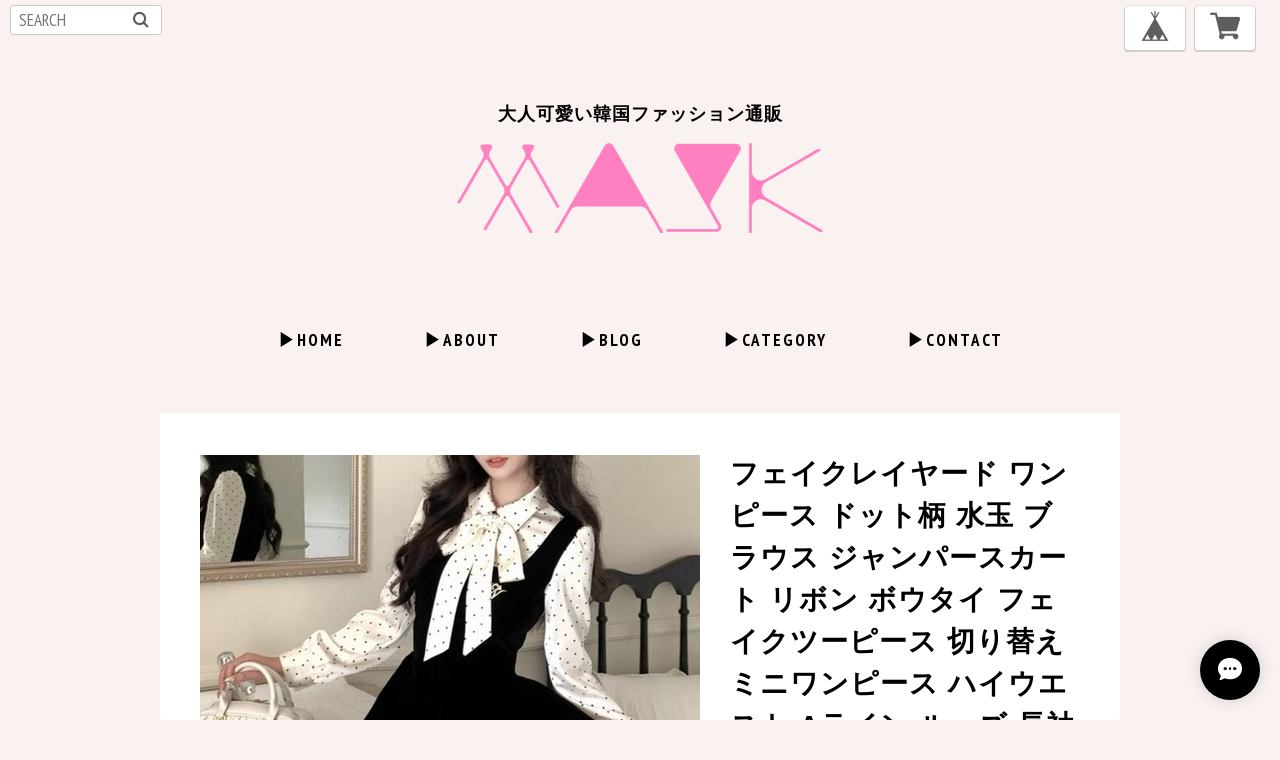

--- FILE ---
content_type: text/html; charset=UTF-8
request_url: https://mask.valravn.net/items/34361087/reviews?format=user&score=&page=1
body_size: 1573
content:
				<li class="review01__listChild">
			<figure class="review01__itemInfo">
				<a href="/items/25577270" class="review01__imgWrap">
					<img src="https://baseec-img-mng.akamaized.net/images/item/origin/60608e8e55c45b09b3a5ac52dbe92bfb.jpg?imformat=generic&q=90&im=Resize,width=146,type=normal" alt="セットアップ チェック柄 テーラードジャケッ ＋ プリーツスカート 韓国ファッション レディース ジャケット ミニスカート レトロ DTC-586851144853" class="review01__img">
				</a>
				<figcaption class="review01__item">
					<i class="review01__iconImg ico--bad"></i>
					<p class="review01__itemName">セットアップ チェック柄 テーラードジャケッ ＋ プリーツスカート 韓国ファッション レディース ジャケット ミニスカート レトロ DTC-586851144853</p>
										<p class="review01__itemVariation">GRAY(グレー) × SIZE：XL</p>
										<time datetime="2021-11-12" class="review01__date">2021/11/12</time>
				</figcaption>
			</figure><!-- /.review01__itemInfo -->
						<p class="review01__comment">友人と色違いのセットアップを買ったが
友人は3日ほどで届き
じぶんのはまだもうすぐ2週間が経つのに発送もされてない無い</p>
									<p class="review01__reply">お待たせしてしまい大変申し訳ございません。
手元に在庫のあるカラー・サイズに関しましては即配送させていただいております。</p>
					</li>
				<li class="review01__listChild">
			<figure class="review01__itemInfo">
				<a href="/items/25605078" class="review01__imgWrap">
					<img src="https://baseec-img-mng.akamaized.net/images/item/origin/645269a9f66f1c6ae09f94307808dd98.jpg?imformat=generic&q=90&im=Resize,width=146,type=normal" alt="くまちゃん パーカー 起毛 韓国ファッション レディース ビッグパーカー オーバーサイズ ボリューム袖 ストリート DTC-607159777868" class="review01__img">
				</a>
				<figcaption class="review01__item">
					<i class="review01__iconImg ico--normal"></i>
					<p class="review01__itemName">くまちゃん パーカー 起毛 韓国ファッション レディース ビッグパーカー オーバーサイズ ボリューム袖 ストリート DTC-607159777868</p>
										<time datetime="2020-11-20" class="review01__date">2020/11/20</time>
				</figcaption>
			</figure><!-- /.review01__itemInfo -->
								</li>
				<li class="review01__listChild">
			<figure class="review01__itemInfo">
				<a href="/items/25523808" class="review01__imgWrap">
					<img src="https://baseec-img-mng.akamaized.net/images/item/origin/5bd71ccef15c8b3ab3a10574524ca6a9.jpg?imformat=generic&q=90&im=Resize,width=146,type=normal" alt="パーカー ネルシャツ チェック柄 レイヤード 重ね着風 フード脱着 韓国ファッション レディース 厚手 アウター 秋冬 ガーリー DTC-601523687618" class="review01__img">
				</a>
				<figcaption class="review01__item">
					<i class="review01__iconImg ico--good"></i>
					<p class="review01__itemName">パーカー ネルシャツ チェック柄 レイヤード 重ね着風 フード脱着 韓国ファッション レディース 厚手 アウター 秋冬 ガーリー DTC-601523687618</p>
										<p class="review01__itemVariation">GREEN(グリーン)</p>
										<time datetime="2020-10-04" class="review01__date">2020/10/04</time>
				</figcaption>
			</figure><!-- /.review01__itemInfo -->
								</li>
				<li class="review01__listChild">
			<figure class="review01__itemInfo">
				<a href="/items/29903078" class="review01__imgWrap">
					<img src="https://baseec-img-mng.akamaized.net/images/item/origin/a713362b4d2cc093b02078ea9c0737c1.jpg?imformat=generic&q=90&im=Resize,width=146,type=normal" alt="透かし編み ニット カーディガン 半袖 韓国ファッション レディース フロントボタン フリル ショート丈 レトロ シンプル 大人可愛い ガーリー DTC-599012068730" class="review01__img">
				</a>
				<figcaption class="review01__item">
					<i class="review01__iconImg ico--good"></i>
					<p class="review01__itemName">透かし編み ニット カーディガン 半袖 韓国ファッション レディース フロントボタン フリル ショート丈 レトロ シンプル 大人可愛い ガーリー DTC-599012068730</p>
										<p class="review01__itemVariation">BEIGE(ベージュ)</p>
										<time datetime="2020-09-24" class="review01__date">2020/09/24</time>
				</figcaption>
			</figure><!-- /.review01__itemInfo -->
								</li>
				<li class="review01__listChild">
			<figure class="review01__itemInfo">
				<a href="/items/23963857" class="review01__imgWrap">
					<img src="https://baseec-img-mng.akamaized.net/images/item/origin/eb3ecc69a2e920da297203fc85e3b830.jpg?imformat=generic&q=90&im=Resize,width=146,type=normal" alt="ソックススニーカー 韓国ファッション 厚底 靴下スニーカー スニーカー ソールにクマ インスタ映え レディース DCT-585609456034" class="review01__img">
				</a>
				<figcaption class="review01__item">
					<i class="review01__iconImg ico--good"></i>
					<p class="review01__itemName">ソックススニーカー 韓国ファッション 厚底 靴下スニーカー スニーカー ソールにクマ インスタ映え レディース DCT-585609456034</p>
										<p class="review01__itemVariation">BLACK(ブラック) × 【39】(24.5cm)</p>
										<time datetime="2020-09-24" class="review01__date">2020/09/24</time>
				</figcaption>
			</figure><!-- /.review01__itemInfo -->
								</li>
				<li class="review01__listChild">
			<figure class="review01__itemInfo">
				<a href="/items/24962399" class="review01__imgWrap">
					<img src="https://baseec-img-mng.akamaized.net/images/item/origin/74cef498ec78e7f0519176dbdc43e9c8.jpg?imformat=generic&q=90&im=Resize,width=146,type=normal" alt="ウールコート レトロ キルティング加工 韓国ファッション レディース あったか コート アウター シングルブレスト ミディアム丈 DTC-605464007030" class="review01__img">
				</a>
				<figcaption class="review01__item">
					<i class="review01__iconImg ico--normal"></i>
					<p class="review01__itemName">ウールコート レトロ キルティング加工 韓国ファッション レディース あったか コート アウター シングルブレスト ミディアム丈 DTC-605464007030</p>
										<p class="review01__itemVariation">CAMEL(キャメル)</p>
										<time datetime="2020-09-19" class="review01__date">2020/09/19</time>
				</figcaption>
			</figure><!-- /.review01__itemInfo -->
								</li>
				<li class="review01__listChild">
			<figure class="review01__itemInfo">
				<a href="/items/30597977" class="review01__imgWrap">
					<img src="https://baseec-img-mng.akamaized.net/images/item/origin/098d8fdd440613a78de909d3f2b7b9da.jpg?imformat=generic&q=90&im=Resize,width=146,type=normal" alt="【★送料無料★】5カラー Tシャツ 薄手 透け感 半袖 韓国ファッション レディース トップス Vネック オーバーサイズ カジュアル ガーリー ストリート DTC-620858982953" class="review01__img">
				</a>
				<figcaption class="review01__item">
					<i class="review01__iconImg ico--good"></i>
					<p class="review01__itemName">【★送料無料★】5カラー Tシャツ 薄手 透け感 半袖 韓国ファッション レディース トップス Vネック オーバーサイズ カジュアル ガーリー ストリート DTC-620858982953</p>
										<p class="review01__itemVariation">PURPLE(パープル)</p>
										<time datetime="2020-06-26" class="review01__date">2020/06/26</time>
				</figcaption>
			</figure><!-- /.review01__itemInfo -->
						<p class="review01__comment">思ってたより早く届きました。
商品もとても気に入りました。
また利用させていただきます。</p>
								</li>
				<li class="review01__listChild">
			<figure class="review01__itemInfo">
				<a href="/items/24999730" class="review01__imgWrap">
					<img src="https://baseec-img-mng.akamaized.net/images/item/origin/2766e39500a679910175328869cd6ffb.jpg?imformat=generic&q=90&im=Resize,width=146,type=normal" alt="ロングコート 袖ベルト ブラック 韓国ファッション レディース アウター ロング丈コート 長袖 レトロ シンプル DTC-603630388177" class="review01__img">
				</a>
				<figcaption class="review01__item">
					<i class="review01__iconImg ico--good"></i>
					<p class="review01__itemName">ロングコート 袖ベルト ブラック 韓国ファッション レディース アウター ロング丈コート 長袖 レトロ シンプル DTC-603630388177</p>
										<time datetime="2019-12-28" class="review01__date">2019/12/28</time>
				</figcaption>
			</figure><!-- /.review01__itemInfo -->
								</li>
				<li class="review01__listChild">
			<figure class="review01__itemInfo">
				<a href="/items/24999731" class="review01__imgWrap">
					<img src="https://baseec-img-mng.akamaized.net/images/item/origin/38e988e0ab8059b2ad9c2f24d02ba96e.jpg?imformat=generic&q=90&im=Resize,width=146,type=normal" alt="ロングコート 袖ベルト カーキ 韓国ファッション レディース アウター ロング丈コート 長袖 レトロ シンプル DTC-603630388177" class="review01__img">
				</a>
				<figcaption class="review01__item">
					<i class="review01__iconImg ico--good"></i>
					<p class="review01__itemName">ロングコート 袖ベルト カーキ 韓国ファッション レディース アウター ロング丈コート 長袖 レトロ シンプル DTC-603630388177</p>
										<time datetime="2019-12-28" class="review01__date">2019/12/28</time>
				</figcaption>
			</figure><!-- /.review01__itemInfo -->
								</li>
		

--- FILE ---
content_type: text/css
request_url: https://thebase.com/css/shopTemplate/v2/shop_104.css?1764126422437
body_size: 5940
content:
/* common
-------------------------------------------------------------- */
body {
    color: #777;
    font-size: 13px;
    line-height: 1.2;
    margin: 20px 0 0;
    padding: 50px 0;
    text-align: center;
}
body{
        font-family: "PT Sans Narrow", "ヒラギノ角ゴ ProN W3", "Hiragino Kaku Gothic ProN", "メイリオ", Meiryo, sans-serif;
    }

html,
body,
div,
span,
object,
iframe,
h1,
h2,
h3,
h4,
h5,
h6,
p,
blockquote,
pre,
abbr,
address,
cite,
code,
del,
dfn,
em,
img,
ins,
kbd,
q,
samp,
small,
strong,
sub,
sup,
var,
dl,
dt,
dd,
ol,
ul,
li,
fieldset,
form,
label,
legend,
table,
caption,
t,
tfoot,
thead,
tr,
th,
td,
article,
aside,
canvas,
details,
figcaption,
figure,
footer,
header,
hgroup,
menu,
nav,
section,
summary,
time,
mark,
audio,
video {
    background: transparent;
    border: 0;
    border-style: none;
    font-size: 100%;
    font-weight: normal;
    letter-spacing: 1px;
    margin: 0;
    outline: 0;
    padding: 0;
    vertical-align: baseline;
}

/*新規追加要素のデフォルトはすべてインライン要素になっているので、section要素などをブロック要素へ変更しています*/
article,
aside,
details,
figcaption,
figure,
footer,
header,
hgroup,
menu,
nav,
section {
    display: block;
}

/*nav要素内ulのマーカー（行頭記号）を表示しないようにしています*/
nav ul {
    list-style: none;
}

/*引用符の表示が出ないようにしています*/
blockquote,
q {
    quotes: none;
}

/*blockquote要素、q要素の前後にコンテンツを追加しないように指定しています*/
blockquote:before,
blockquote:after,
q:before,
q:after {
    content: "";
    content: none;
}

/*a要素のフォントサイズなどをリセットしフォントの縦方向の揃え位置を親要素のベースラインに揃えるようにしています*/
a {
    background: transparent;
    font-size: 100%;
    margin: 0;
    padding: 0;
    text-decoration: none;
    vertical-align: baseline;
}

/* ins要素のデフォルトをセットし、色を変える場合はここで変更できるようにしています */
ins {
    background-color: #ff9;
    color: #000;
    text-decoration: none;
}

mark {
    background-color: #ff9;
    color: #000;
    font-style: italic;
    font-weight: bold;
}

del {
    text-decoration: line-through;
}

abbr[title],
dfn[title] {
    border-bottom: 1px dotted;
    cursor: help;
}

table {
    border-collapse: collapse;
    border-spacing: 0;
}

hr {
    border: 0;
    border-top: 1px solid #ccc;
    display: block;
    height: 1px;
    margin: 1em 0;
    padding: 0;
}

input,
select {
    vertical-align: middle;
}

ol,
ul {
    list-style: none;
}
blockquote,
q {
    quotes: none;
}
blockquote:before,
blockquote:after,
q:before,
q:after {
    content: "";
    content: none;
}
.clearfix {
    clear: both;
}

:focus {
    outline: 0;
}

ins {
    text-decoration: none;
}
del {
    text-decoration: line-through;
}

table {
    border-collapse: collapse;
    border-spacing: 0;
}

body{
}

body{
        background:url(/img/shop/default-theme/bg-104.png);
    }

.wrapper {
    margin: 0 auto;
    width: 980px;
}
a {
    color: black;
    text-decoration: none;
}
li {
    list-style: none;
}

/* ソーシャルボタン */
#social_button {
    margin: 20px 0;
    text-align: left;
}

#social #social_button {
    float: left;
    margin: 0 10px 0 0;
}

.fb-like,
.fb_iframe_widget {
    vertical-align: top;
}
.fb-like iframe {
    height: 20px;
}
#widget {
    margin: 0 !important;
}

/* .category
-------------------------------------------------------------- */
.template #category-menu {
    display: block;
}
.template #category-menu span {
    cursor: pointer;
}
.template #category-menu .category-list {
    display: none;
}
.template #category-menu:hover .category-list {
    display: block;
    padding: 10px 0 0;
    position: absolute;
    z-index: 9999;
}
.template #category-menu .category-list ul {
    background-color: #fff;
    border: 1px solid #ccc;
    border-radius: 5px;
    box-shadow: 0 1px 3px rgb(100, 100, 100);
    cursor: pointer;
    margin: 0;
    min-width: 100px;
    padding: 10px 0;
}
.template #category-menu .category-list ul li {
    border: none;
    float: none;
    height: auto;
    line-height: 26px;
    margin: 0;
    padding: 0;
    position: relative;
    text-align: left;
    width: 100%;
}
.template #category-menu .category-list ul li a {
    display: block;
    font-size: 12px;
    font-weight: normal;
    letter-spacing: 1px;
    line-height: 1.1;
    margin: 0 -1px;
    max-width: 250px;
    /* ▼1行制限 */
    overflow: hidden;
    padding: 7px 18px;
    text-overflow: ellipsis;
    white-space: nowrap;
    /* ▲1行制限 */
}
.template #category-menu .category-list ul li a:hover {
    border-bottom: none;
    text-decoration: underline;
}

.template #category-menu .category-list ul li {
    display: block;
}

/* 中カテゴリを表示 */
.template
#category-menu
.appsItemCategoryTag_child
.appsItemCategoryTag_lowerchild {
    display: none;
    left: 98%;
    position: absolute;
    top: -10px;
    z-index: -1;
}

.template #category-menu .appsItemCategoryTag_lowerchild:hover,
.template
#category-menu
.appsItemCategoryTag_child:hover
.appsItemCategoryTag_lowerchild {
    display: block;
}

/* .categoryTitle01
-------------------------------------------------------------- */
.tempTop .categoryTitle01 {
    font-size: 20px;
    font-weight: bold;
    line-height: 1.1;
    margin: 60px 0;
    text-align: center;
}

/* .childCategoryList01
-------------------------------------------------------------- */
.childCategoryList01 {
    margin: -40px 0 50px;
    text-align: center;
}

.childCategoryList01_child {
    color: #fff;
    display: inline-block;
    font-size: 14px;
    letter-spacing: -0.4em;
    line-height: 2;
}

.childCategoryList01_link {
    display: inline-block;
    letter-spacing: normal;
    padding: 0 15px;
}

.childCategoryList01_link:hover {
    text-decoration: underline;
}

/* Pinned Blog
-------------------------------------------------------------- */
.pinnedBlog {
    margin: 0 auto;
    width: 960px;
}
.pinnedBlog .pinnedBlog_title {
    font-size: 14px;
    padding: 0 0 40px;
    text-align: center;
}
.pinnedBlog .pinnedBlog_title::before {
    content: "\e919";
    font-family: "shopicon";
    padding: 0 5px 0 0;
}
.pinnedBlog .pinnedBlog_title a {
    color: inherit;
    display: inline;
}
.publish_date.blog_pinned::before {
    content: "\e929";
    font-family: "shopicon";
    padding: 0 2px 0 0;
}

/* .tempTop
-------------------------------------------------------------- */
.tempTop .container {
    margin: 0 auto;
    width: 960px;
}

.tempTop h2 {
    color: #000;
    font-size: 15px;
    font-weight: bold;
    line-height: 19px;
    margin: 0 0 10px;
}
.tempTop img {
    border-style: none;
}

.tempTop p {
    margin: 10px 0;
}

.tempTop a {
    text-decoration: none;
}

.tempTop .row {
    font-size: 0;
    line-height: 0;
    padding-left: 0;
}

.tempTop .column {
    display: inline-block;
    font-size: 14px;
    line-height: 1;
    vertical-align: top;
    zoom: 1;
}

.tempTop #mainHeader {
    margin-bottom: 60px;
    position: relative;
    text-align: center;
    z-index: 100;
}

.tempTop #search_container {
    display: inline-block;
    margin: 18px 0 0 10px;
    vertical-align: bottom;
    zoom: 1;
}
.tempTop #main_navigation {
    height: 23px;
}

.tempTop #main_navigation ul {
}
.tempTop #main_navigation ul {
        vertical-align:top;
    }

.tempTop #main_navigation ul:first-child {
    display: inline-block;
    zoom: 1;
}

.tempTop #main_navigation li {
    color: #222;
    box-sizing: border-box;
    display: inline-block;
    font-size: 17px;
    letter-spacing: 2px;
    line-height: 20px;
    margin: 0 30px;
    max-width: 400px;
    padding: 0 8px 3px;
    text-overflow: ellipsis;
    text-transform: uppercase;
}

.tempTop #main_navigation li:hover {
    border-bottom: solid 2px #222;
}

.tempTop #main_navigation .selected {
}

.tempTop #main_navigation .selected a {
}

.tempTop #main_navigation .child_navigation a {
    font-size: 14px;
    line-height: 17px;
}

.tempTop #base_search input {
    background: url(//dhskp7m6mg2zv.cloudfront.net/theme_assets/1839/magglas.png)
        no-repeat 5px 50% #fff;
    border: 1px solid #d2d2d2;
    -webkit-border-radius: 20px;
    -moz-border-radius: 20px;
    border-radius: 20px;
    color: #999;
    font-size: 15px;
    font-weight: 400;
    line-height: 18px;
    margin: 0;
    padding: 2px 10px 2px 23px;
    position: relative;
    top: 2px;
    width: 100px;
}

.tempTop #base_search input:focus {
    color: #000;
    outline: 0;
}

.tempTop #base_search_results {
    background-color: #fff;
    border: 1px solid #d5d5d5;
    -webkit-border-radius: 5px;
    -moz-border-radius: 5px;
    border-radius: 5px;
    -webkit-box-shadow: 0 3px 5px rgba(0, 0, 0, 0.2);
    -moz-box-shadow: 0 3px 5px rgba(0, 0, 0, 0.2);
    box-shadow: 0 3px 5px rgba(0, 0, 0, 0.2);
    font-size: 16px;
    left: auto;
    line-height: 19px;
    right: 2px;
    top: 29px;
}

#base_search_results .item {
    border-top: 1px solid #d5d5d5;
}

#base_search_results .title {
    font-weight: bold;
}

#base_search_results .price {
    color: #999;
    font-size: 13px;
    font-weight: 700;
    line-height: 16px;
}

/* #products
-------------------------------------------------------------- */
#products {
    width: 100%;
}

#products .product_list {
    float: left;
    font-size: 14px;
    font-weight: 700;
    height: 230px;
    line-height: 21px;
    margin-bottom: 10px;
    margin-right: 10px;
    overflow: hidden;
    position: relative;
    text-align: center;
    text-align: left;
    -webkit-transition: 0.3s ease-in-out;
    -moz-transition: 0.3s ease-in-out;
    -ms-transition: 0.3s ease-in-out;
    -o-transition: 0.3s ease-in-out;
    transition: 0.3s ease-in-out;
    width: 230px;
}

#products .product_list .image_container {
    height: 230px;
    line-height: 230px;
    overflow: hidden;
    text-align: center;
    width: 230px;
}
#products .product_list .image_container img {
    max-height: 230px;
    max-width: 230px;
    vertical-align: top;
}

#products .product_list a {
    bottom: 0;
    display: block;
    -ms-filter: "alpha(opacity=00)";
    filter: alpha(opacity=0); /* ie lt 8 */ /* ie 8 */
    height: 230px;
    left: 0;
    -moz-opacity: 0;
    opacity: 0; /* FF lt 1.5, Netscape */
    -khtml-opacity: 0; /* Safari 1.x */
    overflow: hidden;
    position: relative;
    position: absolute;
    right: 0;
    text-align: center;
    top: 0;
    -webkit-transition: 0.3s ease-in-out;
    -moz-transition: 0.3s ease-in-out;
    -ms-transition: 0.3s ease-in-out;
    -o-transition: 0.3s ease-in-out;
    transition: 0.3s ease-in-out;
    width: 230px;
}
#products .product_list a:hover {
    filter: alpha(opacity=100); /* ie lt 8 */
    -ms-filter: "alpha(opacity=100)"; /* ie 8 */
    -moz-opacity: 1;
    opacity: 1; /* FF lt 1.5, Netscape */
    -khtml-opacity: 1; /* Safari 1.x */
    zoom: 1;
}

#products .product_list .item_meta {
    background-color: rgba(255, 255, 255, 0.8);
    box-sizing: border-box;
    height: 100%;
    padding: 90px 20px 0;
    width: 100%;
}
#products .product_list .item_title {
    font-size: 15px;
    margin-bottom: 5px;
    overflow: hidden;
    text-align: left;
    text-overflow: ellipsis;
    white-space: nowrap;
    width: 100%;
}
#products .product_list .item_priceArea {
    line-height: 1;
    text-align: left;
}
#products .product_list .item_priceArea.item_priceArea--soldout {
}
#products .product_list .item_priceArea.item_priceArea--soldout .price,
#products .product_list .item_priceArea.item_priceArea--soldout .discountPrice {
    text-decoration: line-through;
}
#products .product_list .price {
    color: #000;
    font-size: 14px;
    line-height: 14px;
    margin-top: 15px;
    text-align: left;
}
#products .product_list .discountPrice {
    line-height: 1;
    margin: 15px 0 0;
    text-align: left;
}
#products .product_list .discountPrice__ratio {
    border: 1px solid #e75c5c;
    color: #e75c5c;
    display: inline-block;
    font-size: 12px;
    font-weight: bold;
    line-height: 18px;
    margin-right: 5px;
    padding: 0 5px;
}
#products .product_list .discountPrice__calcPrice {
    color: #e75c5c;
    font-size: 14px;
    font-weight: bold;
    line-height: 1.8;
    white-space: nowrap;
}
#products .product_list .soldout {
    color: #ed87b4;
    font-size: 15px;
    line-height: 15px;
    text-align: left;
}

#products .product_list .comingSoon {
    color: #11beae;
    font-size: 15px;
    line-height: 15px;
    text-align: left;
}

#products .product_list .preOrder, #products .product_list .lottery, #products .product_list .takeout {
    border: 1px solid #252525;
    box-sizing: border-box;
    color: #252525;
    border-radius: 2px;
    font-size: 12px;
    font-weight: bold;
    text-align: center;
    width: 88px;
    line-height: 24px;
    margin: 8px 0 0 0;
}

#products .product_list .community {
    border: 1px solid #f2bb31;
    background-color: #f2bb31;
    box-sizing: border-box;
    color: #fff;
    border-radius: 2px;
    font-size: 12px;
    font-weight: bold;
    text-align: center;
    width: 88px;
    line-height: 24px;
    margin: 8px 0 0 0;
}

/* .item_top
-------------------------------------------------------------- */
#products .item_top {
    height: 470px;
    margin-bottom: 10px;
    width: 960px;
}
#products .item_top .product_list {
    height: 470px;
    width: 470px;
}
#products .item_top .product_list a {
    height: 470px;
    width: 470px;
}
#products .item_top .product_list:last-child {
    margin-right: 0;
}
#products .item_top .product_list .item_meta {
    padding: 210px 100px 0;
}
#products .item_top .product_list .image_container {
    display: inline-block;
    height: 470px;
    line-height: 470px;
    position: relative;
    width: 470px;
    z-index: 0;
}
#products .item_top .product_list .image_container img {
    max-height: 470px;
    max-width: 470px;
}
#products .item_top .product_list .item_title {
    font-size: 18px;
    margin-bottom: 10px;
}
#products .item_top .product_list .price {
    margin-top: 20px;
}
#products .item_top .product_list .discountPrice {
    margin: 20px 0 0;
}

/* .item_lists
-------------------------------------------------------------- */
#products .item_lists {
    height: auto;
}
#products .item_lists .product_list:nth-child(4n) {
    margin-right: 0;
}

/* body.tempDetail
-------------------------------------------------------------- */
#item_page_wrap {
    background-color: #fff;
    margin: 0 auto;
    overflow: hidden;
    padding: 40px;
    width: 880px;
    word-wrap: break-word;
}

#item_page_wrap #first_column {
    float: left;
    width: 500px;
}

#item_page_wrap #second_column {
    float: right;
    margin: 0 0 0 30px;
    width: 350px;
}

#item_page_wrap h1 {
    color: #000;
    font-family: "ヒラギノ角ゴ Pro", sans-serif;
    font-size: 28px;
    font-weight: bold;
    line-height: 1.5em;
    margin-bottom: 45px;
    text-align: left;
}

#item_page_wrap #item_detail {
    color: #333;
    font-size: 14px;
    line-height: 1.5em;
    margin-bottom: 45px;
    text-align: left;
}
#item_page_wrap .item_priceArea {
    font-family: "ヒラギノ角ゴ Pro", sans-serif;
}
#item_page_wrap .item_priceArea.item_priceArea--soldOut .price,
#item_page_wrap .item_priceArea.item_priceArea--soldOut .discountPrice {
    text-decoration: line-through;
}
#item_page_wrap .price {
    color: #000;
    font-size: 22px;
    font-weight: bold;
    margin-bottom: 10px;
    overflow: hidden;
    text-align: left;
}
#item_page_wrap .discountPrice {
    margin: 0 0 10px;
    text-align: left;
}
#item_page_wrap .discountPrice__default {
    color: #666;
    display: inline-block;
    font-size: 16px;
    line-height: 20px;
    text-decoration: line-through;
    vertical-align: top;
}
#item_page_wrap .discountPrice__ratio {
    border: 1px solid #e75c5c;
    color: #e75c5c;
    display: inline-block;
    font-size: 12px;
    font-weight: bold;
    line-height: 18px;
    margin-left: 10px;
    padding: 0 5px;
    vertical-align: top;
}
#item_page_wrap .discountPrice__calcPrice {
    color: #e75c5c;
    display: block;
    font-size: 22px;
    font-weight: bold;
    line-height: 1.3;
    padding: 10px 0 0;
}

#item_page_wrap .soldout {
    color: #ff6598;
    font-size: 19px;
    margin: 20px 0;
    text-align: left;
}

#item_page_wrap .comingSoon {
    color: #11beae;
    font-size: 19px;
    margin: 20px 0;
    text-align: left;
}

#item_page_wrap #itemAttention {
    clear: both;
    color: #969696;
    font-size: 11px;
    line-height: 1em;
    margin: 5px 0 45px;
    text-align: left;
}
#item_page_wrap #itemAttention .attention {
    line-height: 1.4;
}
#item_page_wrap #itemAttention .attention.deliveryShortestDay {
    border: 1px solid #11BEAE;
    border-radius: 2px;
    box-sizing: border-box;
    color: #11BEAE;
    display: inline-block;
    font-size: 10px;
    font-weight: bold;
    margin-bottom: 25px;
    padding: 6px 0;
    width: 100%;
    text-align: center;
}
#item_page_wrap #itemAttention .attention.free {
    font-weight: bold;
}
#item_page_wrap #itemAttention .attention.free .free__text {
    color: #11BEAE;
    font-weight: bold;
}
#item_page_wrap #itemAttention   .takeout__text {
    color: #252525;
    cursor: pointer;
    font-weight: bold;
    margin: 0 3px;
    text-decoration: underline;
}
#item_page_wrap #itemAttention .attention.salesPeriod {
}
#item_page_wrap #itemAttention .attention.salesPeriod.salesPeriod--term {
    background: #ceefeb;
    border: 1px solid #11beae;
    color: #11beae;
    font-size: 13px;
    font-weight: bold;
    line-height: 1.7;
    margin-bottom: 36px;
    padding: 10px 0 10px 14px;
}
#item_page_wrap #itemAttention .attention.salesPeriod.salesPeriod--willStart {
    background: #ceefeb;
    border: 1px solid #11beae;
    color: #11beae;
    font-size: 13px;
    font-weight: bold;
    line-height: 1.7;
    margin-bottom: 30px;
    padding: 10px 0 10px 14px;
    text-align: center;
}
#item_page_wrap #itemAttention .attention.salesPeriod.salesPeriod--available {
}
#item_page_wrap #itemAttention .attention.salesPeriod.salesPeriod--willEnd {
}
#item_page_wrap #itemAttention .attention.salesPeriod.salesPeriod--finish {
    border: 1px solid #999;
    color: #999;
    font-size: 13px;
    font-weight: bold;
    line-height: 1.7;
    margin-bottom: 36px;
    padding: 10px 0 10px 14px;
    text-align: center;
}
#item_page_wrap .preOrder, #item_page_wrap .lottery, #item_page_wrap .takeout {
    margin: 16px 0;
    text-align: left;
}
#item_page_wrap .preOrder__label, #item_page_wrap .lottery__label, #item_page_wrap .takeout__label {
    border: 1px solid #252525;
    border-radius: 2px;
    color: #252525;
    display: inline-block;
    font-size: 12px;
    font-weight: bold;
    padding: 6px 6px 4px;
    margin: 0 0 6px 0;
}
#item_page_wrap .preOrder__data, #item_page_wrap .lottery__data {
    font-size: 12px;
    color: #252525;
}
#item_page_wrap .takeout .takeout__data  {
    font-size: 12px;
    display: inline-block;
    margin-left: 4px;
}

#item_page_wrap .lottery > *{
    margin-bottom: 8px;
}
#item_page_wrap #purchase_form #itemSelect {
    font-size: 20px;
    margin: 10px 0 45px;
    text-align: left;
}
#item_page_wrap #purchase_form #variationSelectWrap {
    display: block;
    margin-bottom: 15px;
}
#item_page_wrap #purchase_form label {
    font-size: 14px;
}
#item_page_wrap #purchase_form #variationSelectWrap select {
    max-width: 300px;
    overflow: hidden;
    text-overflow: ellipsis;
    white-space: nowrap;
    word-wrap: normal;
}

#item_page_wrap #purchase_form .purchaseButton {
    text-align: left;
}
#item_page_wrap #purchase_form .purchaseButton .purchaseButton__btn {
    background-color: #333;
    border: none;
    box-sizing: border-box;
    color: #fff;
    display: block;
    font-size: 15px;
    -webkit-font-smoothing: antialiased;
    line-height: 53px;
    margin: 0;
    outline: none;
    padding: 0;
    text-align: center;
    text-decoration: none;
    text-transform: uppercase;
    width: 100%;
}
#item_page_wrap #purchase_form .purchaseButton .purchaseButton__btn:hover {
    background-color: #666;
    color: #fff;
    cursor: pointer;
}
#item_page_wrap
#purchase_form
.purchaseButton
.purchaseButton__btn.purchaseButton__btn--comingSoonStay:disabled {
    background-color: #666;
    opacity: 0.7;
}
#item_page_wrap
#purchase_form
.purchaseButton
.purchaseButton__btn.purchaseButton__btn--comingSoonStay:disabled:hover {
    cursor: not-allowed;
}
#item_page_wrap
#purchase_form
.purchaseButton
.purchaseButton__btn.purchaseButton__btn--notApplying:disabled {
    background-color: #666;
    opacity: 0.7;
}
#item_page_wrap
#purchase_form
.purchaseButton
.purchaseButton__btn.purchaseButton__btn--notApplying:disabled:hover {
    cursor: not-allowed;
}
/*
 *#social
 */
#item_page_wrap #social {
    margin: 40px 0 0;
}
#item_page_wrap #embedded_tag {
    text-align: center;
}
#item_page_wrap p {
    margin: 5px 0;
}
#item_page_wrap #embedded_tag p {
    color: #333;
    font-size: 0.8em;
}
#item_page_wrap #embedded_tag textarea {
    width: 80%;
}

/* jquery.bxslider */
#item_page_wrap .bxslider {
}
#item_page_wrap .bxslider {
    width: 500px;
}

#item_page_wrap .bxslider .img_box {
    height: 500px;
    line-height: 500px;
    text-align: center;
    vertical-align: middle;
    width: 500px;
}
#item_page_wrap .bxslider .img_box img {
    max-height: 500px;
    max-width: 500px;
    vertical-align: middle;
}
#item_page_wrap #bx-pager {
    margin: 30px -11px 0 0;
    overflow: hidden;
    width: 511px;
}
#item_page_wrap #bx-pager a {
    float: left;
    margin: 0 13px 13px 0;
    max-height: 60px;
    max-width: 60px;
}
#item_page_wrap #bx-pager .small_img_box {
    height: 60px;
    line-height: 60px;
    text-align: center;
    vertical-align: middle;
    width: 60px;
}
#item_page_wrap #bx-pager .small_img_box img {
    max-height: 60px;
    max-width: 60px;
    vertical-align: middle;
}

#reportMessage {
    background-color: #dff0d8;
    border-color: #d6e9c6;
    -webkit-border-radius: 4px;
    -moz-border-radius: 4px;
    border-radius: 4px;
    color: #468847;
    font-size: 14px;
    margin: 20px;
    padding: 14px;
}

#twitter-widget-0 {
    width: 70px;
}

.template #category-menu span {
    letter-spacing: 2px;
}

/*******************************************************************/
/*******************************************************************/
/*******************************************************************/
/*******************************************************************/
/*******************************************************************/

/*====================================================================
 common
====================================================================*/

/* clearfix */
.clearfix {
    zoom: 1;
}
.clearfix:after {
    clear: both;
    content: "";
    display: block;
}

section.tmpBox {
    background-color: #fff;
    color: #333;
    line-height: 1.4;
    margin: 0 auto;
    padding: 50px 0;
    text-align: center;
    width: 960px;
}

.headNavi {
    left: 10px;
    position: fixed;
    top: 5px;
    z-index: 2005;
}
.headNavi .itemSearch {
    display: inline-block;
    vertical-align: top;
}
.headNavi .languageSelect {
    display: inline-block;
    vertical-align: top;
}

#mainHeader h1 {
}
#mainHeader h1 {
    }

#mainHeader a#logo {
    font-size: 42px;
    max-width: 960px;
}
#mainHeader a#logo {
        display: inline-block;
        margin: 80px 0 60px;
    }

#mainHeader a#logo img {
    max-width: 960px;
}
#mainHeader a#logo img {
        vertical-align:top;
    }

#main_navigation ul {
    font-size: 16px;
}

#mainFooter {
    margin: 60px auto 30px;
    padding-top: 50px;
    width: 960px;
}
#mainFooter ul li {
    float: left;
    line-height: 20px;
    margin: 0 30px 0 0;
}
#mainFooter ul li a {
    font-size: 12px;
    text-decoration: none;
}

#mainFooter ul li a:hover {
    -ms-filter: "alpha(opacity=60)";
    filter: alpha(opacity=60); /* ie lt 8 */ /* ie 8 */
    -moz-opacity: 0.6;
    opacity: 0.6; /* FF lt 1.5, Netscape */
    -khtml-opacity: 0.6; /* Safari 1.x */
    -webkit-transition-duration: 0.2s;
    -moz-transition-duration: 0.2s;
    -o-transition-duration: 0.2s;
    transition-duration: 0.2s;
    -webkit-transition-timing-function: ease-in-out;
    -moz-transition-timing-function: ease-in-out;
    -o-transition-timing-function: ease-in-out;
    transition-timing-function: ease-in-out;
    zoom: 1;
}

#mainFooter .socialBtnList {
}
#mainFooter .sns {
    float: left;
}
#mainFooter .sns.fb {
    float: right;
    margin: 0;
}
#mainFooter .sns.tw {
    float: left;
    margin: 0 10px 0 0;
}
#mainFooter .sns.tw iframe {
    vertical-align: top;
}

/*====================================================================
 about
====================================================================*/

.main {
    background: #fff;
    height: auto;
    margin: 0 auto -80px;
    width: 960px;
}

.main #about {
    color: #333;
    margin: 0 auto;
    padding: 50px 0;
    text-align: left;
    width: 780px;
}

.main #about h2 {
    color: #1a1a1a;
    font-size: 26px;
    font-weight: normal;
    letter-spacing: 3px;
    margin-bottom: 65px;
    text-align: left;
    text-transform: capitalize;
}

.main #about h3 {
    font-size: 20px;
    text-align: left;
}

.main #about p {
    font-family: "ヒラギノ角ゴ Pro", sans-serif;
    font-size: 14px;
    line-height: 1.4em;
}

.main #about .social {
    margin: 40px 0 0;
    text-align: center;
    width: 100%;
}
.main #about .social > ul {
    display: inline-block;
}
.main #about .social ul li {
    float: left;
    margin-right: 15px;
}
.main #about .social ul li:last-child {
    margin-right: 0;
}

/*====================================================================
 inquiry: お問い合わせ
====================================================================*/

.inquirySection {
    margin: 0 auto;
    padding: 50px;
    width: 780px;
}
.inquirySection h1 {
    color: #1a1a1a;
    font-size: 26px;
    letter-spacing: 3px;
    line-height: 26px;
    text-align: left;
    text-transform: capitalize;
}
.inquirySection p {
    color: #000;
    font-family: "小塚ゴシック Pr6N", sans-serif;
    font-size: 13px;
    line-height: 13px;
    text-align: left;
}
.inquirySection dl {
    text-align: left;
}
.inquirySection dl dt {
    color: #000;
    font-size: 16px;
    line-height: 16px;
    margin-bottom: 5px;
}
.inquirySection dl dt span {
    color: #fb7c8a;
    font-size: 11px;
    line-height: 11px;
    margin-left: 5px;
    vertical-align: baseline;
}
.inquirySection dl dd {
    margin-bottom: 20px;
}
.inquirySection dl dd input {
    border: 1px solid #c4c4c4;
    -webkit-border-radius: 5px;
    -moz-border-radius: 5px;
    -o-border-radius: 5px;
    border-radius: 5px;
    box-sizing: border-box;
    padding: 10px;
    width: 100%;
}
.inquirySection dl dd textarea {
    border: 1px solid #c4c4c4;
    -webkit-border-radius: 5px;
    -moz-border-radius: 5px;
    -o-border-radius: 5px;
    border-radius: 5px;
    box-sizing: border-box;
    height: 135px;
    padding: 10px;
    width: 100%;
}
@-moz-document url-prefix() {
    .inquirySection dl dd textarea {
        font-size: 11px;
    }
}
.inquirySection .control-panel input#buttonLeave {
    background-color: #999;
    border: none;
    color: #fff;
    font-size: 12px;
    -webkit-font-smoothing: antialiased;
    font-weight: bold;
    letter-spacing: 5px;
    margin: 55px 0 0;
    padding: 14px 0;
    -webkit-transition-duration: 0.2s;
    -moz-transition-duration: 0.2s;
    -o-transition-duration: 0.2s;
    transition-duration: 0.2s;
    -webkit-transition-timing-function: ease-in-out;
    -moz-transition-timing-function: ease-in-out;
    -o-transition-timing-function: ease-in-out;
    transition-timing-function: ease-in-out;
    width: 410px;
}
.inquirySection .control-panel input#buttonLeave:hover {
    cursor: pointer;
    -ms-filter: "alpha(opacity=70)";
    filter: alpha(opacity=70);
    -moz-opacity: 0.7;
    -khtml-opacity: 0.7;
    opacity: 0.7;
}
#inquiryConfirmSection p {
    color: #000;
    font-size: 13px;
    line-height: 13px;
}
#inquiryConfirmSection dd {
    font-size: 12px;
    padding-left: 15px;
}
#inquiryCompleteSection p {
    line-height: 1.4em;
    margin: 30px 0 0;
}
#inquiryCompleteSection a {
    background-color: #999;
    color: #fff;
    display: block;
    font-size: 12px;
    -webkit-font-smoothing: antialiased;
    font-weight: bold;
    letter-spacing: 5px;
    margin: 55px auto 0;
    padding: 14px 0;
    text-align: center;
    -webkit-transition-duration: 0.2s;
    -moz-transition-duration: 0.2s;
    -o-transition-duration: 0.2s;
    transition-duration: 0.2s;
    -webkit-transition-timing-function: ease-in-out;
    -moz-transition-timing-function: ease-in-out;
    -o-transition-timing-function: ease-in-out;
    transition-timing-function: ease-in-out;
    width: 410px;
}
#inquiryCompleteSection a:hover {
    -ms-filter: "alpha(opacity=70)";
    filter: alpha(opacity=70);
    -moz-opacity: 0.7;
    -khtml-opacity: 0.7;
    opacity: 0.7;
}

/*====================================================================
 common: 対象ページ郡
====================================================================*/
/* カスタムデザインのデフォルト色 */
.mainHeaderNavColor,
.footerNav {
    color: #000;
}
.template #category-menu .category-list ul a {
    color: #000;
}

/**
 * page: shop.ctp
 * about: .tempTop
 *************************************/

/* トップページ */
.tempTop {
}

/**
 * page: shop.ctp
 * about: .tempTop
 *************************************/
.tempDetail #mainFooter ul li {
    display: inline-block;
    *display: inline;
    *zoom: 1;
}

.tempDetail .product p a {
    font-size: 11px;
}

/* 送料詳細 */
#postageInfoLayer p {
    font-size: 11px;
    text-align: left;
}
#postageInfoLayer p a {
    color: #727272;
    font-size: 11px;
    text-align: left;
}
#postageInfoLayer p a:hover {
    text-decoration: underline;
}

/*====================================================================
 jquery
====================================================================*/

/**
 * file: detail_of_item.ctp
 * jquery: jquery.bxslider.js
 *************************************/
/* jquery.bxslider */
.bx-wrapper {
    height: 500px;
    width: 500px;
}
.bxslider {
}
.bxslider .img_box {
    height: 500px;
    line-height: 500px;
    text-align: center;
    vertical-align: middle;
    width: 500px;
}
.bxslider .img_box img {
    max-height: 490px;
    max-width: 490px;
    vertical-align: middle;
}
#bx-pager {
    margin: 30px 0 10px;
    overflow: hidden;
}

#bx-pager .small_img_box {
    cursor: pointer;
    height: 80px;
    line-height: 80px;
    text-align: center;
    vertical-align: middle;
    width: 80px;
}
#bx-pager .small_img_box img {
    max-height: 80px;
    max-width: 80px;
    vertical-align: middle;
}

/*====================================================================
 for sp
====================================================================*/
@media screen and (max-width: 480px) {
    /**
		* page: ページ名
		* about: 関連情報
		*************************************/

    /* クラス構成 */
}
